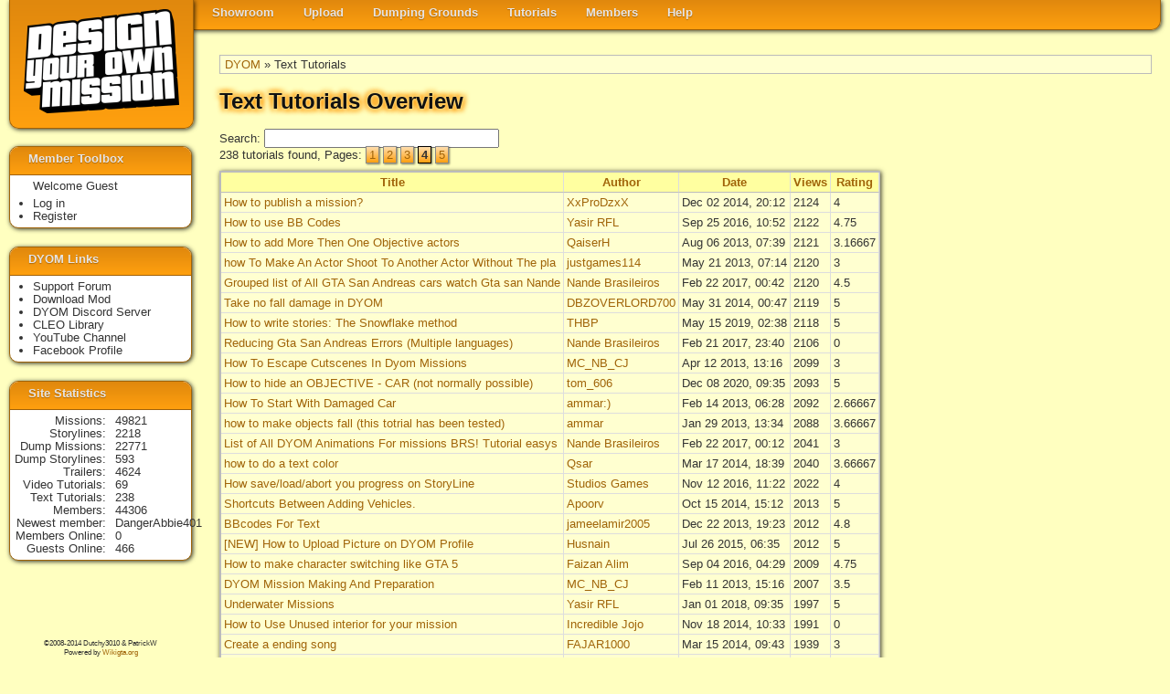

--- FILE ---
content_type: text/html
request_url: https://dyom.gtagames.nl/tut?order=4&search=&page=3
body_size: 4345
content:




<!DOCTYPE html PUBLIC "-//W3C//DTD XHTML 1.0 Transitional//EN"
"https://www.w3.org/TR/xhtml1/DTD/xhtml1-transitional.dtd">
 
<html xmlns="https://www.w3.org/1999/xhtml" lang="en" xml:lang="en">
  <head><meta http-equiv="Content-Type" content="text/html; charset=utf-8">
    <base href="https://dyom.gtagames.nl/" />
    <title>DYOM - Text Tutorials Overview</title>
    <meta name="description=" content="DYOM is a modification for GTA San Andreas, that enables you to design your own mission. And share it with other users of Grand Theft Auto.">
    <link rel='stylesheet' href='dyom_v2.css?2020804' type='text/css' />
    <link href='dyom_icon.png' rel='shortcut icon' />
    <meta property='fb:admins' content='100000445788149'/>
    <meta property='og:title' content='Design Your Own Mission'/>
    <meta property='og:type' content='website'/>
    <meta property='og:image' content='https://dyom.gtagames.nl/DYOM_small.png'/>
    <meta property='og:URL=.' content='https://dyom.gtagames.nl'/>
    <meta property='og:site_name' content='Design Your Own Mission'/>
    <script src="//ajax.googleapis.com/ajax/libs/jquery/1.7.2/jquery.min.js" type="text/javascript"></script>
    <script type="text/javascript">

      var _gaq = _gaq || [];
      _gaq.push(['_setAccount', 'UA-7073892-1']);
      _gaq.push(['_trackPageview']);

      (function() {
        var ga = document.createElement('script'); ga.type = 'text/javascript'; ga.async = true;
        ga.src = ('https:' == document.location.protocol ? 'https://ssl' : 'https://www') + '.google-analytics.com/ga.js';
        var s = document.getElementsByTagName('script')[0]; s.parentNode.insertBefore(ga, s);
      })();

    </script>
  </head>
<body>

<div id="navwrapper">
<div id="logobox">
<a href=""><img id="logo" src="img/logo.png" ></a>
</div>

<ul id="nav">
    <li ><a class="label" href='listmenu'>Showroom</a>
        <ul>
            <li><a class="label" href='list'>Missions</a></li>
            <li><a class="label" href='list_s'>Storylines</a></li>
            <li><a class="label" href='list_t'>Trailers</a></li>
            <li><a class="label" href='hallfame'>Hall of Fame</a></li>
        </ul>
    </li>
    <li ><a class="label" href='uploadmenu'>Upload</a>
        <ul>
            <li><a class="label" href='upload'>Mission</a></li>
            <li><a class="label" href='upload_s'>Storyline</a></li>
        </ul>
    </li>
    <li><a class="label" href='dumpmenu'>Dumping Grounds</a>
        <ul>
            <li><a class="label" href='list_d'>Mission</a></li>
            <li><a class="label" href='list_ds'>Storyline</a></li>
        </ul>
    </li>
    <li><a class="label" href='tutmenu'>Tutorials</a>
        <ul>
            <li><a class="label" href='vtut'>Video Tutorials</a></li>
            <li><a class="label" href='tut'>Text Tutorials</a></li>
        </ul>
    </li>
    <li><a class="label" href='membersmenu'>Members</a>
        <ul>
            <li><a class="label" href='staff'>Staff List</a></li>
            <li><a class="label" href='members'>Member List</a></li>
        </ul>
    </li>
    <li><a class="label" href='helpmenu'>Help</a>
        <ul>
            <li><a class="label" href='https://www.gtaforums.com/?showforum=246' target='_blank'>Support Forum</a></li>
            <li><a class="label" href='help'>SiteHelp</a></li>
            <li><a class="label" href='rules'>Rules</a></li>
            <li><a class="label" href='contact'>Contact us</a></li>
        </ul>
    </li>
</ul>

</div>
<div id="main">
<span id='bread'><a href='' >DYOM</a> &raquo; Text Tutorials</span><div id="add" style="float:right;padding:130px 0 0 20px"><script type="text/javascript"><!--
google_ad_client = "ca-pub-4077826084404979";
/* DYOM vertikaal */
google_ad_slot = "8777537532";
google_ad_width = 160;
google_ad_height = 600;
//-->
</script>
<script type="text/javascript"
src="//pagead2.googlesyndication.com/pagead/show_ads.js">
</script></div><h1>Text Tutorials Overview </h1><form id='search' enctype='multipart/form-data' action='tut' method='GET'>Search: <input type='text' name='search' value='' maxlength='50' size='30'/></form>238 tutorials found, Pages: <span class=pagelink><a href='tut?order=4&search=&page=0' >1</a></span> <span class=pagelink><a href='tut?order=4&search=&page=1' >2</a></span> <span class=pagelink><a href='tut?order=4&search=&page=2' >3</a></span> <span class=pagecurrent><b>4</b></span> <span class=pagelink><a href='tut?order=4&search=&page=4' >5</a></span> <table border=0 cellpadding=3 cellspacing=0><tr><th><a href='tut?page=0&order=1&search='>Title</a></th><th><a href='tut?page=0&order=2&search='>Author</a></th><th><a href='tut?page=0&order=3&search='>Date</a></th><th><a href='tut?page=0&order=4&search='>Views</a></th><th><a href='tut?page=0&order=5&search='>Rating</a></th></tr><tr ><td><a href='showtut/193'>How to publish a mission?</a></td><td><a href=profile/11837>XxProDzxX</a></td><td>Dec 02 2014, 20:12</td><td>2124</td><td>4</td></tr><tr ><td><a href='showtut/312'>How to use BB Codes</a></td><td><a href=profile/18093>Yasir RFL</a></td><td>Sep 25 2016, 10:52</td><td>2122</td><td>4.75</td></tr><tr ><td><a href='showtut/71'>How to add More Then One Objective actors</a></td><td><a href=profile/6489>QaiserH</a></td><td>Aug 06 2013, 07:39</td><td>2121</td><td>3.16667</td></tr><tr ><td><a href='showtut/56'> how To Make An Actor Shoot To Another Actor Without The pla</a></td><td><a href=profile/5640>justgames114</a></td><td>May 21 2013, 07:14</td><td>2120</td><td>3</td></tr><tr ><td><a href='showtut/345'>Grouped list of All GTA San Andreas cars watch Gta san Nande</a></td><td><a href=profile/19709>Nande Brasileiros</a></td><td>Feb 22 2017, 00:42</td><td>2120</td><td>4.5</td></tr><tr ><td><a href='showtut/154'>Take no fall damage in DYOM</a></td><td><a href=profile/9837>DBZOVERLORD700</a></td><td>May 31 2014, 00:47</td><td>2119</td><td>5</td></tr><tr ><td><a href='showtut/435'>How to write stories: The Snowflake method</a></td><td><a href=profile/5606>THBP</a></td><td>May 15 2019, 02:38</td><td>2118</td><td>5</td></tr><tr ><td><a href='showtut/340'>Reducing Gta San Andreas Errors (Multiple languages)</a></td><td><a href=profile/19709>Nande Brasileiros</a></td><td>Feb 21 2017, 23:40</td><td>2106</td><td>0</td></tr><tr ><td><a href='showtut/45'>How To Escape Cutscenes In Dyom Missions</a></td><td><a href=profile/1409>MC_NB_CJ</a></td><td>Apr 12 2013, 13:16</td><td>2099</td><td>3</td></tr><tr ><td><a href='showtut/473'>How to hide an OBJECTIVE - CAR (not normally possible)</a></td><td><a href=profile/13849>tom_606</a></td><td>Dec 08 2020, 09:35</td><td>2093</td><td>5</td></tr><tr ><td><a href='showtut/34'>How To Start With Damaged Car</a></td><td><a href=profile/5023>ammar:)</a></td><td>Feb 14 2013, 06:28</td><td>2092</td><td>2.66667</td></tr><tr ><td><a href='showtut/29'>how to make objects fall (this totrial has been tested)</a></td><td><a href=profile/4000>ammar</a></td><td>Jan 29 2013, 13:34</td><td>2088</td><td>3.66667</td></tr><tr ><td><a href='showtut/343'>List of All DYOM Animations For missions BRS! Tutorial easys</a></td><td><a href=profile/19709>Nande Brasileiros</a></td><td>Feb 22 2017, 00:12</td><td>2041</td><td>3</td></tr><tr ><td><a href='showtut/139'>how to do a text color </a></td><td><a href=profile/9655>Qsar</a></td><td>Mar 17 2014, 18:39</td><td>2040</td><td>3.66667</td></tr><tr ><td><a href='showtut/318'>How save/load/abort you progress on StoryLine</a></td><td><a href=profile/17258>Studios Games</a></td><td>Nov 12 2016, 11:22</td><td>2022</td><td>4</td></tr><tr ><td><a href='showtut/187'>Shortcuts Between Adding Vehicles.</a></td><td><a href=profile/11526>Apoorv</a></td><td>Oct 15 2014, 15:12</td><td>2013</td><td>5</td></tr><tr ><td><a href='showtut/120'>BBcodes For Text</a></td><td><a href=profile/8755>jameelamir2005</a></td><td>Dec 22 2013, 19:23</td><td>2012</td><td>4.8</td></tr><tr ><td><a href='showtut/225'>[NEW] How to Upload Picture on DYOM Profile</a></td><td><a href=profile/12668>Husnain</a></td><td>Jul 26 2015, 06:35</td><td>2012</td><td>5</td></tr><tr ><td><a href='showtut/308'>How to make character switching like GTA 5</a></td><td><a href=profile/2736>Faizan Alim</a></td><td>Sep 04 2016, 04:29</td><td>2009</td><td>4.75</td></tr><tr ><td><a href='showtut/33'>DYOM Mission Making And Preparation</a></td><td><a href=profile/1409>MC_NB_CJ</a></td><td>Feb 11 2013, 15:16</td><td>2007</td><td>3.5</td></tr><tr ><td><a href='showtut/390'>Underwater Missions</a></td><td><a href=profile/18093>Yasir RFL</a></td><td>Jan 01 2018, 09:35</td><td>1997</td><td>5</td></tr><tr ><td><a href='showtut/192'>How to Use Unused interior for your mission </a></td><td><a href=profile/11719>Incredible Jojo</a></td><td>Nov 18 2014, 10:33</td><td>1991</td><td>0</td></tr><tr ><td><a href='showtut/137'>Create a ending song</a></td><td><a href=profile/9642>FAJAR1000</a></td><td>Mar 15 2014, 09:43</td><td>1939</td><td>3</td></tr><tr ><td><a href='showtut/75'>Put Pictures On Your Profile</a></td><td><a href=profile/3263>FRArom</a></td><td>Aug 20 2013, 08:13</td><td>1927</td><td>4.5</td></tr><tr ><td><a href='showtut/434'>The Art of a Good Plot: How to create a character? - Part 2</a></td><td><a href=profile/5606>THBP</a></td><td>May 05 2019, 07:03</td><td>1927</td><td>5</td></tr><tr ><td><a href='showtut/317'>How to write information of mission</a></td><td><a href=profile/18756>Sammy Zhan</a></td><td>Oct 23 2016, 15:37</td><td>1917</td><td>5</td></tr><tr ><td><a href='showtut/451'>How to copy actors </a></td><td><a href=profile/28579>YourName 2</a></td><td>Feb 20 2020, 16:53</td><td>1914</td><td>3.66667</td></tr><tr ><td><a href='showtut/121'>How to make fighting in cutscene!</a></td><td><a href=profile/8705>maaz45</a></td><td>Dec 28 2013, 09:47</td><td>1877</td><td>3.66667</td></tr><tr ><td><a href='showtut/141'>How to photograph an actor as an Objective..?</a></td><td><a href=profile/7701>Karan55</a></td><td>Mar 29 2014, 11:32</td><td>1854</td><td>4.5</td></tr><tr ><td><a href='showtut/205'>How to get in Liberty City and add objectives there ?</a></td><td><a href=profile/12151>KC10a</a></td><td>Jan 15 2015, 15:12</td><td>1848</td><td>1</td></tr><tr ><td><a href='showtut/78'>How To Make Text Tutorials In Dyom Website</a></td><td><a href=profile/6489>QaiserH</a></td><td>Sep 01 2013, 02:57</td><td>1837</td><td>3</td></tr><tr ><td><a href='showtut/248'>How to OFF BBcodes</a></td><td><a href=profile/14172>Kiddo_Assasin</a></td><td>Dec 18 2015, 03:02</td><td>1837</td><td>5</td></tr><tr ><td><a href='showtut/155'>How to make an actor who click photos</a></td><td><a href=profile/10191>Prince007</a></td><td>Jun 05 2014, 07:27</td><td>1828</td><td>4.5</td></tr><tr ><td><a href='showtut/165'>How to make a complex race mission (My method)</a></td><td><a href=profile/9459>ProDX34</a></td><td>Jul 21 2014, 15:52</td><td>1826</td><td>5</td></tr><tr ><td><a href='showtut/65'>how to make a good preparation for your first mission</a></td><td><a href=profile/6584>xX_/Leopard\_Xx</a></td><td>Jul 04 2013, 07:25</td><td>1815</td><td>3</td></tr><tr ><td><a href='showtut/358'>how to abort this mission</a></td><td><a href=profile/21150>darthblack66</a></td><td>Jun 06 2017, 23:03</td><td>1805</td><td>0</td></tr><tr ><td><a href='showtut/414'>How to make a READ-ONLY mission pack</a></td><td><a href=profile/24981>TQR</a></td><td>Jun 09 2018, 21:43</td><td>1753</td><td>5</td></tr><tr ><td><a href='showtut/247'>How to make an interesting story.</a></td><td><a href=profile/14387>QED</a></td><td>Dec 09 2015, 16:40</td><td>1742</td><td>4</td></tr><tr ><td><a href='showtut/206'>How to get in Liberty City and add objectives there ?</a></td><td><a href=profile/12151>KC10a</a></td><td>Jan 15 2015, 15:14</td><td>1734</td><td>0</td></tr><tr ><td><a href='showtut/123'>How To Make Colored Text (Easy Way)</a></td><td><a href=profile/8856>sucksmission</a></td><td>Jan 08 2014, 11:58</td><td>1730</td><td>3</td></tr><tr ><td><a href='showtut/395'>In The Sky</a></td><td><a href=profile/23366>Chaos17</a></td><td>Jan 31 2018, 03:40</td><td>1723</td><td>5</td></tr><tr ><td><a href='showtut/136'>How to make a moving gate</a></td><td><a href=profile/9172>Jazztin 033</a></td><td>Mar 06 2014, 00:40</td><td>1704</td><td>4.33333</td></tr><tr ><td><a href='showtut/118'>How to create a roadblock similar end of the line?</a></td><td><a href=profile/8794>iFarbod</a></td><td>Dec 18 2013, 12:43</td><td>1694</td><td>3</td></tr><tr ><td><a href='showtut/119'>How to Make Mines in DYOM!!</a></td><td><a href=profile/8848>Dyom123</a></td><td>Dec 18 2013, 15:46</td><td>1679</td><td>2.25</td></tr><tr ><td><a href='showtut/83'>How to a Actor Capture Photos of you with Camera</a></td><td><a href=profile/2736>Faizan Alim</a></td><td>Sep 05 2013, 09:53</td><td>1631</td><td>4</td></tr><tr ><td><a href='showtut/487'>How to shoot from a car</a></td><td><a href=profile/36838>youssef 4life</a></td><td>Jul 01 2021, 16:11</td><td>1614</td><td>5</td></tr><tr ><td><a href='showtut/132'>How to make a Great Cops Mission</a></td><td><a href=profile/8893>Jethro</a></td><td>Feb 23 2014, 02:41</td><td>1584</td><td>4.5</td></tr><tr ><td><a href='showtut/272'>How to make a Drive-By escape mission</a></td><td><a href=profile/14387>QED</a></td><td>Mar 12 2016, 09:32</td><td>1578</td><td>5</td></tr><tr ><td><a href='showtut/243'>How Put a Link in your Profile</a></td><td><a href=profile/14266>Mafia Games</a></td><td>Dec 03 2015, 21:35</td><td>1576</td><td>4.25</td></tr><tr ><td><a href='showtut/430'>How to make a survival-horror mission (basic tutorial)</a></td><td><a href=profile/23302>Venom_Bro</a></td><td>Mar 24 2019, 18:59</td><td>1569</td><td>4.33333</td></tr></table><a href='uploadtut'>Submit your own tutorial for this site</a></div>

<div id="sidebar">
  <div class="sidebox">
  <h1>Member Toolbox</h1>
    <span>Welcome Guest</span><ul><li><a href='login'>Log in</a></li><li><a href='register'>Register</a></li></ul>  </div>

  <div class="sidebox">
  <h1>DYOM Links</h1>
  <ul>
    <li><a class="label" href='https://www.gtaforums.com/?showforum=246' target='_blank'>Support Forum</a></li>
    <li><a class="label" href='https://www.gtagarage.com/mods/show.php?id=5038' target='_blank'>Download Mod</a></li>
    <li><a class="label" href='https://discordapp.com/invite/XzqxyV7' target='_blank'>DYOM Discord Server</a></li>
    <li><a class="label" href='https://cleo.li/' target='_blank'>CLEO Library</a></li>
    <li><a class="label" href='https://www.youtube.com/user/Dutchy3010' target='_blank'>YouTube Channel</a></li>
    <li><a class="label" href='https://www.facebook.com/designyourownmission' target='_blank'>Facebook Profile</a></li>
  </ul>
  </div>

  <div class="sidebox">
  <h1>Site Statistics</h1>
  <dl>
    <dt>Missions</dt><dd><a href='list'>49821</a></dd><dt>Storylines</dt><dd><a href='list_s'>2218</a></dd><dt>Dump&nbsp;Missions</dt><dd><a href='list_d'>22771</a></dd><dt>Dump&nbsp;Storylines</dt><dd><a href='list_ds'>593</a></dd><dt>Trailers</dt><dd><a href='list_t'>4624</a></dd><dt>Video Tutorials</dt><dd><a href='vtut'>69</a></dd><dt>Text Tutorials</dt><dd><a href='tut'>238</a></dd><dt>Members</dt><dd><a href='members'>44306</a></dd><dt>Newest&nbsp;member</dt><dd><a href='profile/59037'>DangerAbbie401</a></dd>    <dt>Members&nbsp;Online</dt>
        <dd>0</dd>
    <dt>Guests&nbsp;Online</dt>
        <dd>466</dd>
  </dl>
  </div>

  <div id="copyright">
    <div id="social">
      <script src="https://connect.facebook.net/en_US/all.js#xfbml=1"></script>
      <fb:like href="dyom.gtagames.nl" show_faces="false" layout="button_count" ></fb:like>
    </div>
        &copy;2008-2014 Dutchy3010 & PatrickW <br />
    Powered by <a href='https://en.wikigta.org'>Wikigta.org</a><br />
  </div>
</div>
    <script type="text/javascript">
      var tag = document.createElement('script');
      tag.src = "//connect.facebook.net/en_US/all.js#xfbml=1";
      var firstScriptTag = document.getElementsByTagName('script')[0];
      firstScriptTag.parentNode.insertBefore(tag, firstScriptTag);
      var tag = document.createElement('script');
      tag.src = "//apis.google.com/js/plusone.js";
      var firstScriptTag = document.getElementsByTagName('script')[0];
      firstScriptTag.parentNode.insertBefore(tag, firstScriptTag);
    //document.write(unescape("%3Cscript src='https://connect.facebook.net/en_US/all.js#xfbml=1' %3E%3C/script%3E"));
    //document.write(unescape("%3Cscript type='text/javascript' src='https://apis.google.com/js/plusone.js'%3E"));
   </script>
  </body>
</html>


--- FILE ---
content_type: text/html; charset=utf-8
request_url: https://www.google.com/recaptcha/api2/aframe
body_size: 265
content:
<!DOCTYPE HTML><html><head><meta http-equiv="content-type" content="text/html; charset=UTF-8"></head><body><script nonce="AaSZFmd5iqR4SZQ8WaSrpw">/** Anti-fraud and anti-abuse applications only. See google.com/recaptcha */ try{var clients={'sodar':'https://pagead2.googlesyndication.com/pagead/sodar?'};window.addEventListener("message",function(a){try{if(a.source===window.parent){var b=JSON.parse(a.data);var c=clients[b['id']];if(c){var d=document.createElement('img');d.src=c+b['params']+'&rc='+(localStorage.getItem("rc::a")?sessionStorage.getItem("rc::b"):"");window.document.body.appendChild(d);sessionStorage.setItem("rc::e",parseInt(sessionStorage.getItem("rc::e")||0)+1);localStorage.setItem("rc::h",'1769776585852');}}}catch(b){}});window.parent.postMessage("_grecaptcha_ready", "*");}catch(b){}</script></body></html>